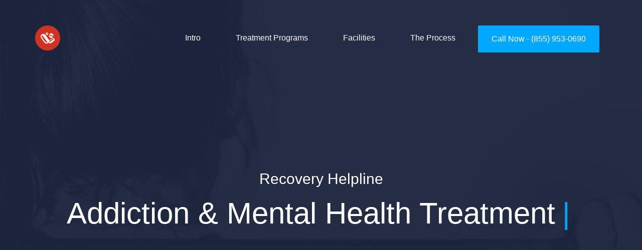

--- FILE ---
content_type: text/html
request_url: https://rehabplan.bitbucket.io/categories/Addiction-Recovery-Treatment-in-Washington/index.html
body_size: 7508
content:
<!DOCTYPE html> 
<html lang="en"> 
    <head> 
        <meta charset="UTF-8"> 
        <meta http-equiv="X-UA-Compatible" content="IE=edge"> 
        <meta name="viewport" content="width=device-width, initial-scale=1"> 
        <title>Addiction Recovery Treatment in Washington | USA Drug Addiction Recovery Hotline</title>         
        <!-- Favicons (created with http://realfavicongenerator.net/)-->         
        <link rel="apple-touch-icon" sizes="57x57" href="../../img/favicons/apple-touch-icon-57x57.png"> 
        <link rel="apple-touch-icon" sizes="60x60" href="../../img/favicons/apple-touch-icon-60x60.png"> 
        <link rel="icon" type="image/png" href="../../img/favicons/favicon-32x32.png" sizes="32x32"> 
        <link rel="icon" type="image/png" href="../../img/favicons/favicon-16x16.png" sizes="16x16"> 
        <link rel="manifest" href="../../img/favicons/manifest.json"> 
        <link rel="shortcut icon" href="../../img/favicons/favicon.ico"> 
        <meta name="msapplication-TileColor" content="#00a8ff"> 
        <meta name="msapplication-config" content="../../img/favicons/browserconfig.xml"> 
        <meta name="theme-color" content="#ffffff"> 
        <!-- Normalize -->         
        <link rel="stylesheet" type="text/css" href="../../css/normalize.css"> 
        <!-- Bootstrap -->         
        <link rel="stylesheet" type="text/css" href="../../css/bootstrap.css"> 
        <!-- Owl -->         
        <link rel="stylesheet" type="text/css" href="../../css/owl.css"> 
        <!-- Animate.css -->         
        <link rel="stylesheet" type="text/css" href="../../css/animate.css"> 
        <!-- Font Awesome -->         
        <link rel="stylesheet" type="text/css" href="../../fonts/font-awesome-4.1.0/css/font-awesome.min.css"> 
        <!-- Elegant Icons -->         
        <link rel="stylesheet" type="text/css" href="../../fonts/eleganticons/et-icons.css"> 
        <!-- Main style -->         
        <link rel="stylesheet" type="text/css" href="../../css/cardio.css"> 
        <style> 
            button.accordion {
            background-color: #eee;
            color: #444;
            cursor: pointer;
            padding: 18px;
            width: 100%;
            border: none;
            text-align: left;
            outline: none;
            font-size: 15px;
            transition: 0.4s;
            }
            button.accordion.active, button.accordion:hover {
            background-color: #ddd;
            }
            div.panel {
            padding: 0 18px;
            background-color: white;
            max-height: 0;
            overflow: hidden;
            transition: 0.6s ease-in-out;
            opacity: 0;
            }
            div.panel.show {
            opacity: 1;
            max-height: 500px;
            }
</style>         
        <link rel="amphtml" href="../../amp/categories/Addiction-Recovery-Treatment-in-Washington/index.html">
<meta name="description" content="Looking for Drug Addiction Treatment in King WA for yourself or a loved one? Call (855)-848-5969 to speak to a friendly Washington advisor today.">
    </head>     
    <body> 
        
                <div class="preloader"> 
            <img src="../../img/loader.gif" alt="Preloader image"> 
        </div> 
        <nav class="navbar"> 
            <div class="container"> 
                <!-- Brand and toggle get grouped for better mobile display -->                 
                <div class="navbar-header"> 
                    <button type="button" class="navbar-toggle collapsed" data-toggle="collapse" data-target="#bs-example-navbar-collapse-1"> 
                        <span class="sr-only">Toggle navigation</span> 
                        <span class="icon-bar"></span> 
                        <span class="icon-bar"></span> 
                        <span class="icon-bar"></span> 
                    </button>                     
                    <a class="navbar-brand" href="#">
                        <img src="../../img/newlogo.png" data-active-url="../../img/logo-active.png" alt="">
                    </a>                     
                </div>                 
                <!-- Collect the nav links, forms, and other content for toggling -->                 
                <div class="collapse navbar-collapse" id="bs-example-navbar-collapse-1"> 
                    <ul class="nav navbar-nav navbar-right main-nav"> 
                        <li>
                            <a href="#intro">Intro</a>
                        </li>                         
                        <li>
                            <a href="#programs">Treatment Programs</a>
                        </li>                         
                        <li>
                            <a href="#team">Facilities</a>
                        </li>                         
                        <li>
                            <a href="#process">The Process</a>
                        </li>                         
                        <li>
                            <a href="tel:+18559530690"   class="btn btn-blue">Call Now - (855) 953-0690</a>
                        </li>                         
                    </ul>                     
                </div>                 
                <!-- /.navbar-collapse -->                 
            </div>             
            <!-- /.container-fluid -->             
        </nav>         
        <header id="intro"> 
            <div class="container"> 
                <div class="table"> 
                    <div class="header-text"> 
                        <div class="row"> 
                            <div class="col-md-12 text-center"> 
                                <h3 class="light white">Recovery Helpline</h3> 
                                <h1 class="white typed">Addiction & Mental Health Treatment</h1> 
                                <span class="typed-cursor">|</span> 
                            </div>                             
                            <div class="container" role="document"> 
</div>                             
        </header>         
        <section> 
            <div class="cut cut-top"></div>             
            <div class="container"> 
                <div class="row"> 
                    <!-- Row for main content area -->                     
                    <div class="small-12 large-12 columns"> 
                        <article class="post-11 page type-page status-publish hentry" id="post-11"> 
                            <div class="entry-content"> 
                                <button class="accordion">
                                    <h1>Addiction Recovery Treatment in Washington</h1>
                                </button>                                 
                                <div class="panel"> 
								<p>
      <a href="/index.html">Home Page</a>
    </p>
                                    <a href="Inpatient-Drug-and-Alcohol-Rehab-in-King-County-WA-Covered-by-Insurance.html">Inpatient Drug and Alcohol Rehab in King County WA | Covered by Insurance</a><br><a href="Inpatient-Drug-and-Alcohol-Rehab-in-Snohomish-County-WA-Covered-by-Insurance.html">Inpatient Drug and Alcohol Rehab in Snohomish County WA | Covered by Insurance</a><br><a href="Inpatient-Drug-and-Alcohol-Rehab-in-Kitsap-County-WA-Covered-by-Insurance.html">Inpatient Drug and Alcohol Rehab in Kitsap County WA | Covered by Insurance</a><br><a href="Inpatient-Drug-and-Alcohol-Rehab-in-Kittitas-County-WA-Covered-by-Insurance.html">Inpatient Drug and Alcohol Rehab in Kittitas County WA | Covered by Insurance</a><br><a href="Inpatient-Drug-and-Alcohol-Rehab-in-Whatcom-County-WA-Covered-by-Insurance.html">Inpatient Drug and Alcohol Rehab in Whatcom County WA | Covered by Insurance</a><br><a href="Inpatient-Drug-and-Alcohol-Rehab-in-Skagit-County-WA-Covered-by-Insurance.html">Inpatient Drug and Alcohol Rehab in Skagit County WA | Covered by Insurance</a><br><a href="Inpatient-Drug-and-Alcohol-Rehab-in-San-Juan-County-WA-Covered-by-Insurance.html">Inpatient Drug and Alcohol Rehab in San Juan County WA | Covered by Insurance</a><br><a href="Inpatient-Drug-and-Alcohol-Rehab-in-Island-County-WA-Covered-by-Insurance.html">Inpatient Drug and Alcohol Rehab in Island County WA | Covered by Insurance</a><br><a href="Inpatient-Drug-and-Alcohol-Rehab-in-Pierce-County-WA-Covered-by-Insurance.html">Inpatient Drug and Alcohol Rehab in Pierce County WA | Covered by Insurance</a><br><a href="Inpatient-Drug-and-Alcohol-Rehab-in-Clallam-County-WA-Covered-by-Insurance.html">Inpatient Drug and Alcohol Rehab in Clallam County WA | Covered by Insurance</a><br><a href="Inpatient-Drug-and-Alcohol-Rehab-in-Jefferson-County-WA-Covered-by-Insurance.html">Inpatient Drug and Alcohol Rehab in Jefferson County WA | Covered by Insurance</a><br><a href="Inpatient-Drug-and-Alcohol-Rehab-in-Lewis-County-WA-Covered-by-Insurance.html">Inpatient Drug and Alcohol Rehab in Lewis County WA | Covered by Insurance</a><br><a href="Inpatient-Drug-and-Alcohol-Rehab-in-Thurston-County-WA-Covered-by-Insurance.html">Inpatient Drug and Alcohol Rehab in Thurston County WA | Covered by Insurance</a><br><a href="Inpatient-Drug-and-Alcohol-Rehab-in-Grays-Harbor-County-WA-Covered-by-Insurance.html">Inpatient Drug and Alcohol Rehab in Grays Harbor County WA | Covered by Insurance</a><br><a href="Inpatient-Drug-and-Alcohol-Rehab-in-Mason-County-WA-Covered-by-Insurance.html">Inpatient Drug and Alcohol Rehab in Mason County WA | Covered by Insurance</a><br><a href="Inpatient-Drug-and-Alcohol-Rehab-in-Pacific-County-WA-Covered-by-Insurance.html">Inpatient Drug and Alcohol Rehab in Pacific County WA | Covered by Insurance</a><br><a href="Inpatient-Drug-and-Alcohol-Rehab-in-Cowlitz-County-WA-Covered-by-Insurance.html">Inpatient Drug and Alcohol Rehab in Cowlitz County WA | Covered by Insurance</a><br><a href="Inpatient-Drug-and-Alcohol-Rehab-in-Clark-County-WA-Covered-by-Insurance.html">Inpatient Drug and Alcohol Rehab in Clark County WA | Covered by Insurance</a><br><a href="Inpatient-Drug-and-Alcohol-Rehab-in-Klickitat-County-WA-Covered-by-Insurance.html">Inpatient Drug and Alcohol Rehab in Klickitat County WA | Covered by Insurance</a><br><a href="Inpatient-Drug-and-Alcohol-Rehab-in-Skamania-County-WA-Covered-by-Insurance.html">Inpatient Drug and Alcohol Rehab in Skamania County WA | Covered by Insurance</a><br><a href="Inpatient-Drug-and-Alcohol-Rehab-in-Wahkiakum-County-WA-Covered-by-Insurance.html">Inpatient Drug and Alcohol Rehab in Wahkiakum County WA | Covered by Insurance</a><br><a href="Inpatient-Drug-and-Alcohol-Rehab-in-Chelan-County-WA-Covered-by-Insurance.html">Inpatient Drug and Alcohol Rehab in Chelan County WA | Covered by Insurance</a><br><a href="Inpatient-Drug-and-Alcohol-Rehab-in-Douglas-County-WA-Covered-by-Insurance.html">Inpatient Drug and Alcohol Rehab in Douglas County WA | Covered by Insurance</a><br><a href="Inpatient-Drug-and-Alcohol-Rehab-in-Okanogan-County-WA-Covered-by-Insurance.html">Inpatient Drug and Alcohol Rehab in Okanogan County WA | Covered by Insurance</a><br><a href="Inpatient-Drug-and-Alcohol-Rehab-in-Grant-County-WA-Covered-by-Insurance.html">Inpatient Drug and Alcohol Rehab in Grant County WA | Covered by Insurance</a><br><a href="Inpatient-Drug-and-Alcohol-Rehab-in-Yakima-County-WA-Covered-by-Insurance.html">Inpatient Drug and Alcohol Rehab in Yakima County WA | Covered by Insurance</a><br><a href="Inpatient-Drug-and-Alcohol-Rehab-in-Spokane-County-WA-Covered-by-Insurance.html">Inpatient Drug and Alcohol Rehab in Spokane County WA | Covered by Insurance</a><br><a href="Inpatient-Drug-and-Alcohol-Rehab-in-Lincoln-County-WA-Covered-by-Insurance.html">Inpatient Drug and Alcohol Rehab in Lincoln County WA | Covered by Insurance</a><br><a href="Inpatient-Drug-and-Alcohol-Rehab-in-Stevens-County-WA-Covered-by-Insurance.html">Inpatient Drug and Alcohol Rehab in Stevens County WA | Covered by Insurance</a><br><a href="Inpatient-Drug-and-Alcohol-Rehab-in-Whitman-County-WA-Covered-by-Insurance.html">Inpatient Drug and Alcohol Rehab in Whitman County WA | Covered by Insurance</a><br><a href="Inpatient-Drug-and-Alcohol-Rehab-in-Adams-County-WA-Covered-by-Insurance.html">Inpatient Drug and Alcohol Rehab in Adams County WA | Covered by Insurance</a><br><a href="Inpatient-Drug-and-Alcohol-Rehab-in-Ferry-County-WA-Covered-by-Insurance.html">Inpatient Drug and Alcohol Rehab in Ferry County WA | Covered by Insurance</a><br><a href="Inpatient-Drug-and-Alcohol-Rehab-in-Pend-Oreille-County-WA-Covered-by-Insurance.html">Inpatient Drug and Alcohol Rehab in Pend Oreille County WA | Covered by Insurance</a><br><a href="Inpatient-Drug-and-Alcohol-Rehab-in-Franklin-County-WA-Covered-by-Insurance.html">Inpatient Drug and Alcohol Rehab in Franklin County WA | Covered by Insurance</a><br><a href="Inpatient-Drug-and-Alcohol-Rehab-in-Benton-County-WA-Covered-by-Insurance.html">Inpatient Drug and Alcohol Rehab in Benton County WA | Covered by Insurance</a><br><a href="Inpatient-Drug-and-Alcohol-Rehab-in-Walla-Walla-County-WA-Covered-by-Insurance.html">Inpatient Drug and Alcohol Rehab in Walla Walla County WA | Covered by Insurance</a><br><a href="Inpatient-Drug-and-Alcohol-Rehab-in-Columbia-County-WA-Covered-by-Insurance.html">Inpatient Drug and Alcohol Rehab in Columbia County WA | Covered by Insurance</a><br><a href="Inpatient-Drug-and-Alcohol-Rehab-in-Garfield-County-WA-Covered-by-Insurance.html">Inpatient Drug and Alcohol Rehab in Garfield County WA | Covered by Insurance</a><br><a href="Inpatient-Drug-and-Alcohol-Rehab-in-Asotin-County-WA-Covered-by-Insurance.html">Inpatient Drug and Alcohol Rehab in Asotin County WA | Covered by Insurance</a><br>
									
</div>                                 
                                <script>
						var acc = document.getElementsByClassName("accordion");
						var i;

						for (i = 0; i < acc.length; i++) {
						    acc[i].onclick = function(){
						        this.classList.toggle("active");
						        this.nextElementSibling.classList.toggle("show");
						  }
						}
						</script>                                 
                            </div>                             
                    </div>                     
                </div>
                <div class="row intro-tables"> 
                    <div class="col-md-4"> 
</div>                     
                </div>                 
            </div>             
        </section>         
        <section id="services" class="section section-padded blue-bg""> 
            <div class="container"> 
                <div class="row text-center title"> 
                    <h2>Who We Are</h2> 
                    <br>
                    <h4>Recovery Helpline was created with the purpose of helping people to heal from their drug abuse and addiction. With substance abuse and addiction rates soaring throughout the country, it has become our mission to guide individuals, families, and communities to an improved life through quality, on-demand addiction and mental health services.</h4> 
                </div>
                <div>
                    <p class="white">Recovery Helpline operates a network of treatment programs to assist those suffering from addiction by giving them a second chance at sobriety and life. The road from addiction into recovery is difficult to face alone. However, with help from our highly trained professional staff, our clients will experience the opportunity to heal themselves with our comprehensive programs. Each of our professionals is committed to following global trends to stay up-to- date with advancements in information and technologies relating to issues of addiction and addiction treatment.</p>
                    <p class="white">We treat addictions with various clinical approaches, including cognitive behavioral therapy, drug detoxification, and after-treatment alumni groups. Treating addiction, however, is only part of the healing process. We are fundamentally committed to the continued prevention of drug and alcohol abuse.</p> 
                    <p class="white">Our facilities are made to help individuals suffering from substance use and give them a clean slate for life through treatment. Addiction is a disease that can be managed, especially with relapse prevention education and therapy. In our mission of treating addiction, our experienced professionals are committed to providing excellent service for our clients.</p> 
                </div>
                <section id="programs" class="section">
                    <div class="row text-center title"> 
                        <h2>Our Treatment Programs</h2>
                        <h4 class="light muted">Addiction is a progressive and highly destructive disease. Therefore, to efficiently combat it, Recovery Helpline uses holistic approaches to create the best programs for each client.</h4>
                        <div class="col-md-4"> 
                            <div class="service"> 
                                <div class="icon-holder"> 
                                    <img src="../../img/drug_detox.png" alt="" class="icon"> 
                                </div>                                 
                                <h4 class="heading">Drug Detox</h4> 
                                <p class="description">Prolonged use of drugs and/or alcohol develops a physical dependence in the body, which makes recovering from addiction difficult..</p> 
                            </div>                             
                        </div>
                        <div class="col-md-4"> 
                            <div class="service"> 
                                <div class="icon-holder"> 
                                    <img src="../../img/drug_and_alcohol.png" alt="" class="icon"> 
                                </div>                                 
                                <h4 class="heading">Drug &amp; Alcohol Addiction</h4> 
                                <p class="description">Drug and alcohol treatment centers are ideal for reaching sobriety and will provide clients the proper support to make it through rehab.</p> 
                            </div>                             
                        </div>                         
                        <div class="col-md-4"> 
                            <div class="service"> 
                                <div class="icon-holder"> 
                                    <img src="../../img/mental_health.png" alt="" class="icon"> 
                                </div>                                 
                                <h4 class="heading">Mental Health</h4> 
                                <p class="description">Substance abuse is often linked with mental illness. With their symptoms being closely related, people may not recognize their underlying mental illness.</p> 
                            </div>                             
                        </div>                         
                    </div>                     
                </section>                 
            </div>             
        </section>         
        <section id="team" class="section gray-bg"> 
            <div class="container"> 
                <div class="row title text-center"> 
                    <h2>Facilities</h2> 
                    <h4 class="light muted">Recovery Helpline offers a family of distinct facilities where we give those who are truly seeking an escape from their addiction the tools they need for turning their lives around and beginning their journey to recovery. With our highly trained addiction specialists, we provide a variety of holistic programs and residences that are designed to inspire comfort, harmony, and peace in those who are trusted with our care.</h4> 
                </div>                 
                <div class="row"> 
                    <div class="col-md-4"> 
                        <div class="team text-center"> 
                            <div class="cover" style="background:url('../../img/CH-Homepage.jpg'); background-size:cover;"> 
                                <div class="overlay text-center"> 
</div>                                 
                            </div>                             
                            <div class="title"> 
                                <h4>Call Now</h4> 
                            </div>                             
                            <a href="tel:18559530690"  class="btn btn-blue-fill ripple">(855) 953-0690</a>
                        </div>                         
                    </div>                     
                    <div class="col-md-4"> 
                        <div class="team text-center"> 
                            <div class="cover" style="background:url('../../img/OBR-Homepage.jpg'); background-size:cover;"> 
                                <div class="overlay text-center"> 
</div>                                 
                            </div>                             
                            <div class="title"> 
                                <h4>Call Now</h4> 
                            </div>                             
                            <a href="tel:18559530690"  class="btn btn-blue-fill ripple">(855) 953-0690</a> 
                        </div>                         
                    </div>                     
                    <div class="col-md-4"> 
                        <div class="team text-center"> 
                            <div class="cover" style="background:url('../../img/CR-Homepage.jpg'); background-size:cover;"> 
                                <div class="overlay text-center"> 
</div>                                 
                            </div>                             
                            <div class="title"> 
                                <h4>Call Now</h4> 
                            </div>                             
                            <a href="tel:18559530690"  class="btn btn-blue-fill ripple">(855) 953-0690</a> 
                        </div>                         
                    </div>                     
                </div>
                <div class="row"> 
                    <div class="col-md-4"> 
                        <div class="team text-center"> 
                            <div class="cover" style="background:url('../../img/CH-GymRecRoom.jpg'); background-size:cover;"> 
                                <div class="overlay text-center"> 
</div>                                 
                            </div>                             
                            <div class="title"> 
                                <h4>Call Now</h4> 
                            </div>                             
                            <a href="tel:18559530690"  class="btn btn-blue-fill ripple">(855) 953-0690</a>
                        </div>                         
                    </div>                     
                    <div class="col-md-4"> 
                        <div class="team text-center"> 
                            <div class="cover" style="background:url('../../img/CH-OutsideTwo.jpg'); background-size:cover;"> 
                                <div class="overlay text-center"> 
</div>                                 
                            </div>                             
                            <div class="title"> 
                                <h4>Call Now</h4> 
                            </div>                             
                            <a href="tel:18559530690"  class="btn btn-blue-fill ripple">(855) 953-0690</a> 
                        </div>                         
                    </div>                     
                    <div class="col-md-4"> 
                        <div class="team text-center"> 
                            <div class="cover" style="background:url('../../img/Elevate-LifeInTreatment.jpg'); background-size:cover;"> 
                                <div class="overlay text-center"> 
</div>                                 
                            </div>                             
                            <div class="title"> 
                                <h4>Call Now</h4> 
                            </div>                             
                            <a href="tel:18559530690"  class="btn btn-blue-fill ripple">(855) 953-0690</a> 
                        </div>                         
                    </div>                     
                </div>                 
            </div>             
        </section>         
        <section id="pricing" class="section"> 
            <div class="container"> 
                <div class="row title text-center">
                    <h2 class="margin-top white">Our Mission</h2>
                    <h4 class="light white">At Recovery Helpline, we provide individualized care in a safe and supportive environment for our clients to recover.</h4> 
                </div>                 
            </div>             
        </section>         
        <section id="process" class="section section-padded blue-bg">
            <center>
                <h2>The Rehabilitation Process</h2>
            </center>
            <h4 class="light white"><h5>When it comes to healing addiction and substance abuse, the first and most important step is admitting and confronting the problem. Receiving help from a professional is always advised for the rehabilitation process.</h5></h4>
            <li class="media"> 
                <a class="pull-left" href="#"> 
                    <img class="media-object" src="../../img/1_icon.png" width="100"> 
                </a>                 
                <div class="media-body"> 
                    <h4 class="media-heading">Evaluation</h4>                    Our trained staff members confidentially assess each client’s
                    individual needs. We gather information from the client, family member, or medical professional to determine the appropriate level of care and facility placement.                  
                </div>                 
            </li>
            <li class="media"> 
                <a class="pull-left" href="#"> 
                    <img class="media-object" src="../../img/2_icon.png" width="100"> 
                </a>                 
                <div class="media-body"> 
                    <h4 class="media-heading">Insurance & Payment Options</h4> We accept most major health insurance plans and provide private pay options for those who wish to forego insurance reimbursement. We facilitate a stress-free process with quick response times to alleviate financial concerns for those who need immediate assistance during this critical time.                 
                </div>                 
            </li>
            <li class="media"> 
                <a class="pull-left" href="#"> 
                    <img class="media-object" src="../../img/3_icon.png" width="100"> 
                </a>                 
                <div class="media-body"> 
                    <h4 class="media-heading">Placement</h4>  We have the advantage of operating a network of interconnected facilities that address the specific needs of each unique client. Our trained staff members assist clients, families, and professionals in guiding the client through the admissions process.                
                </div>                 
            </li>
            <li class="media"> 
                <a class="pull-left" href="#"> 
                    <img class="media-object" src="../../img/4_icon.png" width="100"> 
                </a>                 
                <div class="media-body"> 
                    <h4 class="media-heading">Treatment</h4>  We are dedicated to treating individuals with addiction and mental illness with professionalism and compassion. Our professionals support our clients with a variety of services, ranging from detox and residential care to outpatient settings and supportive living with aftercare. We provide holistic treatment approaches, including individual therapy, group therapy, physiological therapy, and activity-based therapies.                  
                </div>                 
            </li>
            <li class="media"> 
                <a class="pull-left" href="#"> 
                    <img class="media-object" src="../../img/5_icon.png" width="100"> 
                </a>                 
                <div class="media-body"> 
                    <h4 class="media-heading">Aftercare</h4>  Recovery continues when our clients complete the initial phase of treatment. We provide supportive living and continued treatment at all of our locations. This also includes connections to qualified providers in our clients' hometowns so they can successfully transition back to their families, jobs, and support systems.              
                </div>                 
            </li>
            <area> 
            <div class="container"> 
                <div class="row"> 
                    <div class="col-md-8 col-md-offset-2"> 
</div>                     
                </div>                 
            </div>             
        </section>         
                
        <footer> 
            <div class="container"> 
                <div class="row"> 
                    <!-- Row for main content area -->                     
                    <div class="small-12 large-12 columns"> 
                        <article class="post-11 page type-page status-publish hentry" id="post-11"> 
						
						
                            <div class="entry-content"> 
                                <button class="accordion">
                                    <h5>Tags</h5>
                                </button>                                 
                                <div class="panel"> 
                                    <li><a href="../../tags/32/Valium-Withdrawal-Centers-Lincoln-County-WY.html">Valium Withdrawal Centers Lincoln County WY</a></li>
<li><a href="../../tags/32/Alcohol-Addiction-Treatment-Facilities-Lincoln-County-WY.html">Alcohol Addiction Treatment Facilities Lincoln County WY</a></li>
<li><a href="../../tags/32/Methamphetamine-Addiction-Treatment-Programs-Lincoln-County-WY.html">Methamphetamine Addiction Treatment Programs Lincoln County WY</a></li>
<li><a href="../../tags/32/Benzodiazepine-Addiction-Treatment-Centers-Lincoln-County-WY.html">Benzodiazepine Addiction Treatment Centers Lincoln County WY</a></li>
<li><a href="../../tags/32/Vicodin-Rehab-Programs-Lincoln-County-WY.html">Vicodin Rehab Programs Lincoln County WY</a></li>
<li><a href="../../tags/32/Tranquilizer-Detox-Centers-Lincoln-County-WY.html">Tranquilizer Detox Centers Lincoln County WY</a></li>
<li><a href="../../tags/32/Heroin-Addiction-Treatment-Facilities-Lincoln-County-WY.html">Heroin Addiction Treatment Facilities Lincoln County WY</a></li>
<li><a href="../../tags/32/Valium-Detox-Centers-Lincoln-County-WY.html">Valium Detox Centers Lincoln County WY</a></li>
<li><a href="../../tags/32/Benzodiazepine-Addiction-Treatment-Facilities-Lincoln-County-WY.html">Benzodiazepine Addiction Treatment Facilities Lincoln County WY</a></li>
<li><a href="../../tags/32/Cocaine-Detox-Programs-Lincoln-County-WY.html">Cocaine Detox Programs Lincoln County WY</a></li>

</div>                                 
                                <script>
						var acc = document.getElementsByClassName("accordion");
						var i;

						for (i = 0; i < acc.length; i++) {
						    acc[i].onclick = function(){
						        this.classList.toggle("active");
						        this.nextElementSibling.classList.toggle("show");
						  }
						}
						</script>                                 
                            </div>
                            <div class="entry-content"> 
                                <button class="accordion">
                                    <h3>States</h3>
                                </button>                                 
                                <div class="panel"> 
                                    <li><a href="../../categories/Addiction-Recovery-Treatment-in-Alaska/index.html">Addiction Recovery Treatment in Alaska</a></li>
<li><a href="../../categories/Addiction-Recovery-Treatment-in-Alabama/index.html">Addiction Recovery Treatment in Alabama</a></li>
<li><a href="../../categories/Addiction-Recovery-Treatment-in-Arkansas/index.html">Addiction Recovery Treatment in Arkansas</a></li>
<li><a href="../../categories/Addiction-Recovery-Treatment-in-Arizona/index.html">Addiction Recovery Treatment in Arizona</a></li>
<li><a href="../../categories/Addiction-Recovery-Treatment-in-California/index.html">Addiction Recovery Treatment in California</a></li>
<li><a href="../../categories/Addiction-Recovery-Treatment-in-Colorado/index.html">Addiction Recovery Treatment in Colorado</a></li>
<li><a href="../../categories/Addiction-Recovery-Treatment-in-Connecticut/index.html">Addiction Recovery Treatment in Connecticut</a></li>
<li><a href="../../categories/Addiction-Recovery-Treatment-in-District-Of-Columbia/index.html">Addiction Recovery Treatment in District Of Columbia</a></li>
<li><a href="../../categories/Addiction-Recovery-Treatment-in-Delaware/index.html">Addiction Recovery Treatment in Delaware</a></li>
<li><a href="../../categories/Addiction-Recovery-Treatment-in-Florida/index.html">Addiction Recovery Treatment in Florida</a></li>
<li><a href="../../categories/Addiction-Recovery-Treatment-in-Georgia/index.html">Addiction Recovery Treatment in Georgia</a></li>
<li><a href="../../categories/Addiction-Recovery-Treatment-in-Hawaii/index.html">Addiction Recovery Treatment in Hawaii</a></li>
<li><a href="../../categories/Addiction-Recovery-Treatment-in-Iowa/index.html">Addiction Recovery Treatment in Iowa</a></li>
<li><a href="../../categories/Addiction-Recovery-Treatment-in-Idaho/index.html">Addiction Recovery Treatment in Idaho</a></li>
<li><a href="../../categories/Addiction-Recovery-Treatment-in-Illinois/index.html">Addiction Recovery Treatment in Illinois</a></li>
<li><a href="../../categories/Addiction-Recovery-Treatment-in-Indiana/index.html">Addiction Recovery Treatment in Indiana</a></li>
<li><a href="../../categories/Addiction-Recovery-Treatment-in-Kansas/index.html">Addiction Recovery Treatment in Kansas</a></li>
<li><a href="../../categories/Addiction-Recovery-Treatment-in-Kentucky/index.html">Addiction Recovery Treatment in Kentucky</a></li>
<li><a href="../../categories/Addiction-Recovery-Treatment-in-Louisiana/index.html">Addiction Recovery Treatment in Louisiana</a></li>
<li><a href="../../categories/Addiction-Recovery-Treatment-in-Massachusetts/index.html">Addiction Recovery Treatment in Massachusetts</a></li>
<li><a href="../../categories/Addiction-Recovery-Treatment-in-Maryland/index.html">Addiction Recovery Treatment in Maryland</a></li>
<li><a href="../../categories/Addiction-Recovery-Treatment-in-Maine/index.html">Addiction Recovery Treatment in Maine</a></li>
<li><a href="../../categories/Addiction-Recovery-Treatment-in-Michigan/index.html">Addiction Recovery Treatment in Michigan</a></li>
<li><a href="../../categories/Addiction-Recovery-Treatment-in-Minnesota/index.html">Addiction Recovery Treatment in Minnesota</a></li>
<li><a href="../../categories/Addiction-Recovery-Treatment-in-Missouri/index.html">Addiction Recovery Treatment in Missouri</a></li>
<li><a href="../../categories/Addiction-Recovery-Treatment-in-Mississippi/index.html">Addiction Recovery Treatment in Mississippi</a></li>
<li><a href="../../categories/Addiction-Recovery-Treatment-in-Montana/index.html">Addiction Recovery Treatment in Montana</a></li>
<li><a href="../../categories/Addiction-Recovery-Treatment-in-North-Carolina/index.html">Addiction Recovery Treatment in North Carolina</a></li>
<li><a href="../../categories/Addiction-Recovery-Treatment-in-North-Dakota/index.html">Addiction Recovery Treatment in North Dakota</a></li>
<li><a href="../../categories/Addiction-Recovery-Treatment-in-Nebraska/index.html">Addiction Recovery Treatment in Nebraska</a></li>
<li><a href="../../categories/Addiction-Recovery-Treatment-in-New-Hampshire/index.html">Addiction Recovery Treatment in New Hampshire</a></li>
<li><a href="../../categories/Addiction-Recovery-Treatment-in-New-Jersey/index.html">Addiction Recovery Treatment in New Jersey</a></li>
<li><a href="../../categories/Addiction-Recovery-Treatment-in-New-Mexico/index.html">Addiction Recovery Treatment in New Mexico</a></li>
<li><a href="../../categories/Addiction-Recovery-Treatment-in-Nevada/index.html">Addiction Recovery Treatment in Nevada</a></li>
<li><a href="../../categories/Addiction-Recovery-Treatment-in-New-York/index.html">Addiction Recovery Treatment in New York</a></li>
<li><a href="../../categories/Addiction-Recovery-Treatment-in-Ohio/index.html">Addiction Recovery Treatment in Ohio</a></li>
<li><a href="../../categories/Addiction-Recovery-Treatment-in-Oklahoma/index.html">Addiction Recovery Treatment in Oklahoma</a></li>
<li><a href="../../categories/Addiction-Recovery-Treatment-in-Oregon/index.html">Addiction Recovery Treatment in Oregon</a></li>
<li><a href="../../categories/Addiction-Recovery-Treatment-in-Pennsylvania/index.html">Addiction Recovery Treatment in Pennsylvania</a></li>
<li><a href="../../categories/Addiction-Recovery-Treatment-in-Rhode-Island/index.html">Addiction Recovery Treatment in Rhode Island</a></li>
<li><a href="../../categories/Addiction-Recovery-Treatment-in-South-Carolina/index.html">Addiction Recovery Treatment in South Carolina</a></li>
<li><a href="../../categories/Addiction-Recovery-Treatment-in-South-Dakota/index.html">Addiction Recovery Treatment in South Dakota</a></li>
<li><a href="../../categories/Addiction-Recovery-Treatment-in-Tennessee/index.html">Addiction Recovery Treatment in Tennessee</a></li>
<li><a href="../../categories/Addiction-Recovery-Treatment-in-Texas/index.html">Addiction Recovery Treatment in Texas</a></li>
<li><a href="../../categories/Addiction-Recovery-Treatment-in-Utah/index.html">Addiction Recovery Treatment in Utah</a></li>
<li><a href="../../categories/Addiction-Recovery-Treatment-in-Virginia/index.html">Addiction Recovery Treatment in Virginia</a></li>
<li><a href="../../categories/Addiction-Recovery-Treatment-in-Vermont/index.html">Addiction Recovery Treatment in Vermont</a></li>
<li><a href="../../categories/Addiction-Recovery-Treatment-in-Washington/index.html">Addiction Recovery Treatment in Washington</a></li>
<li><a href="../../categories/Addiction-Recovery-Treatment-in-Wisconsin/index.html">Addiction Recovery Treatment in Wisconsin</a></li>
<li><a href="../../categories/Addiction-Recovery-Treatment-in-West-Virginia/index.html">Addiction Recovery Treatment in West Virginia</a></li>
<li><a href="../../categories/Addiction-Recovery-Treatment-in-Wyoming/index.html">Addiction Recovery Treatment in Wyoming</a></li>

</div>                                 
                                <script>
						var acc = document.getElementsByClassName("accordion");
						var i;

						for (i = 0; i < acc.length; i++) {
						    acc[i].onclick = function(){
						        this.classList.toggle("active");
						        this.nextElementSibling.classList.toggle("show");
						  }
						}
						</script>                                 
                            </div>                             
                    </div>                     
                </div>
                <div class="row intro-tables"> 
                    <div class="col-md-4"> 
</div>                     
                </div>                 
            </div>
            <div class="container"> 
                <div class="row"> 
                    <div class="col-sm-6 text-center-mobile"> 
                        <h3 class="white">Speak to a Friendly Advisor</h3> 
                        <h5 class="light regular light-white">Trained Professionals standing by</h5> 
                        <a href="tel:+18559530690" class="btn btn-blue ripple trial-button">Call (855) 953-0690 Now</a> 
                    </div>                     
                    <div class="col-sm-6 text-center-mobile"> 
                        <h3 class="white">Opening Hours <span class="open-blink"></span></h3> 
                        <div class="row opening-hours"> 
                            <div class="col-sm-6 text-center-mobile"> 
                                <h5 class="light-white light">Mon - Fri</h5> 
                                <h3 class="regular white">24 Hours</h3> 
                            </div>                             
                            <div class="col-sm-6 text-center-mobile"> 
                                <h5 class="light-white light">Sat - Sun</h5> 
                                <h3 class="regular white">24 Hours</h3> 
                            </div>                             
                        </div>                         
                    </div>                     
                </div>                 
                <div class="row bottom-footer text-center-mobile"> 
                    <div class="col-sm-8"> 
                        <p>&copy; 2016 All Rights Reserved. Recovery Helpline</p> 
                    </div>                     
                </div>                 
            </div>             
        </footer>         
        <!-- Holder for mobile navigation -->         
        <div class="mobile-nav"> 
            <ul> 
</ul>             
            <a href="#" class="close-link"><i class="arrow_up"></i></a> 
        </div>         
        <!-- Scripts -->         
        <script src="/js/jquery-1.11.1.min.js"></script>         
        <script src="/js/owl.carousel.min.js"></script>         
        <script src="/js/bootstrap.min.js"></script>         
        <script src="/js/wow.min.js"></script>         
        <script src="/js/typewriter.js"></script>         
        <script src="/js/jquery.onepagenav.js"></script>         
        <script src="/js/main.js"></script>         
    </body>     
</html>


--- FILE ---
content_type: text/css
request_url: https://rehabplan.bitbucket.io/css/cardio.css
body_size: 2928
content:
@import url(http://fonts.googleapis.com/css?family=Roboto:300,400,500,700);
body {
	font-family: 'Roboto', 'Helvetica Neue', 'Segoe UI', Helvetica, Arial, sans-serif;
	font-size: 14px;
	overflow-x: hidden;
	color: #2a3237;
	-webkit-font-smoothing: antialiased;
	-moz-osx-font-smoothing: grayscale;
}

.parallax {
	position: absolute;
	overflow: hidden;
	width: 100%;
	-webkit-transform: translateZ(0);
	-ms-transform: translateZ(0);
	transform: translateZ(0);
}

.parallax img {
	width: 100%;
	height: 100%;
}
/* Preloader */

.preloader {
	position: fixed;
	z-index: 9999;
	width: 100%;
	height: 100%;
	background-color: white;
}

.preloader img {
	position: absolute;
	top: calc(50% - 32px);
	left: calc(50% - 32px);
}

.preloader div {
	display: none;
	/* Preload the Second Pricing Image */
	background: url(../img/pricing2.jpg) no-repeat 9999px 9999px;
	background-position: 9999px 9999px;
}

/* Typography */

p {
	font-size: 18px;
	line-height: 1.5;
	color: #8a8e91;
}

h1,
h2,
h3,
h4,
h5,
h6 {
	font-family: 'Roboto', 'Avenir Next', 'Helvetica Neue', 'Segoe UI', Helvetica, Arial, sans-serif;
	position: relative;
	margin: 10px 0;
}

h1 {
	font-size: 60px;
}

h2 {
	font-size: 48px;
}

h3 {
	font-size: 30px;
}

h4 {
	font-size: 24px;
}

h5 {
	font-size: 18px;
}

h6 {
	font-size: 16px;
}

ul.white-list {
	padding: 0;
	list-style-type: none;
}

ul.white-list li {
	font-size: 18px;
	margin: 10px 0;
	color: #fff;
}

ul.white-list li:before {
	content: ' ';
	position: relative;
	top: -3px;
	display: inline-block;
	width: 6px;
	height: 6px;
	margin-right: 15px;
	background: white;
}

header {
	position: relative;
	width: 100%;
	color: white;
	background: rgba(28, 36, 65, 0.93);
	background: url('../img/header.jpg');
	background-size: cover;
}

header .table {
	display: table;
	height: 100%;
}

header .container {
	height: 100%;
}

header .header-text {
	display: table-cell;
	text-align: center;
	vertical-align: middle;
	color: white;
}

header .typed {
	display: inline-block;
	margin: 0;
}

header .typed-cursor {
	font-size: 60px;
	display: inline-block;
	margin: 0 10px;
	color: #00a8ff;
	-webkit-animation-name: flash;
	animation-name: flash;
	-webkit-animation-duration: 1s;
	animation-duration: 1s;
	-webkit-animation-iteration-count: infinite;
	animation-iteration-count: infinite;
}

a {
	text-decoration: none;
	color: #00a8ff;
	-webkit-transition: all 0.3s ease;
	transition: all 0.3s ease;
}
/* Navigation Bar ( Navbar ) */

nav.navbar {
	position: absolute;
	z-index: 9500;
	width: 100%;
	width: 100vw;
	-webkit-transition: all 0.3s ease;
	transition: all 0.3s ease;
}

nav.navbar .navbar-nav li.active a:not(.btn) {
	color: #00a8ff !important;
}

nav.navbar-fixed-top {
	z-index: 9499;
	top: 0;
	padding: 25px 0;
	opacity: 0;
	background: white;
	box-shadow: 0px 4px 3px rgba(0, 0, 0, 0.05);
}

nav.navbar-fixed-top .navbar-nav > li > a:not(.btn) {
	color: #bbb;
}

.icon-bar {
	background: #bbb;
}
/* Buttons */

.btn {
	font-size: 18px;
	display: inline-block;
	padding: 15px 30px;
	color: white;
	border: 2px solid transparent;
	border-radius: 2px;
	background: transparent;
	-webkit-transition: all 0.3s ease;
	transition: all 0.3s ease;
}

.btn:hover,
.btn:focus {
	color: white;
}

.btn.btn-blue {
	background: #00a8ff;
}

.btn.btn-blue:hover {
	background: #31b9ff;
}

.btn.btn-blue-fill {
	color: #00a8ff;
	border-color: #00a8ff;
	background: transparent;
}

.btn.btn-blue-fill:hover {
	color: white;
	background: #00a8ff;
}

.btn.btn-white-fill {
	color: #fff;
	border-color: #fff;
	background: transparent;
}

.btn.btn-white-fill:hover {
	color: #00a8ff;
	background: #fff;
}

.btn.btn-gray-fill {
	color: #fff;
	border-color: #fff;
	background: transparent;
}

.btn.btn-gray-fill:hover {
	border-color: #bbb;
	background: #bbb;
}

/* Blink Cursor */

.blink {
	position: relative;
	top: 4px;
	display: inline-block;
	width: 4px;
	height: 50px;
	height: 5vh;
	margin: 0 10px;
}

.navbar {
	top: 50px;
}

.container {
	position: relative;
	z-index: 1;
}
/* Sections */
section {
	position: relative;
}

.section {
	padding: 40px 0;
	background: #fff;
}

.section-padded {
	padding: 140px 0 40px;
}

.cut-top {
	content: ' ';
	position: absolute;
	z-index: 1;
	top: -80px;
	left: 0;
	width: 0;
	height: 0;
	border-top: 80px solid transparent;
	border-right: 30px solid white;
}

.cut-bottom {
	content: ' ';
	position: absolute;
	z-index: 1;
	bottom: -80px;
	left: 0;
	width: 0;
	height: 0;
	border-bottom: 80px solid transparent;
	border-left: 30px solid white;
}

.intro-tables {
	top: -130px;
	position: relative;
}

.intro-table {
	-webkit-background-size: cover;
	background-size: cover;
	background-repeat: repeat;
	background-position: 0% 0%;
}

.intro-table-first {
	background-image: url('../img/table-1.jpg');
}

.intro-table-hover {
	-webkit-transition: background-image 0.3s ease, background-position 0.3s;
	transition: background-image 0.3s ease, background-position 0.3s;
	background-image: url('../img/table-2.jpg');
}

.intro-table-hover h4 {
	-webkit-transform: translateY(170px);
	transform: translateY(170px);
	-webkit-transition: -webkit-transform 0.3s;
	transition: transform 0.3s;
}

.intro-table-hover:hover {
	background-image: url('../img/table-2-hover.jpg');
	background-position: 50% 50%;
}

.intro-table-third {
	background-image: url('../img/table-3.jpg');
}

.intro-table-hover .expand {
	margin: 30px;
	margin-top: 120px;
	opacity: 0;
	-webkit-transition: -webkit-transform 0.3s, opacity 0.3s;
	transition: transform 0.3s ease, opacity 0.3s;
	-webkit-transform: scale(0.6);
	-ms-transform: scale(0.6);
	transform: scale(0.6);
}

.intro-table-hover:hover h4 {
	-webkit-transform: translateY(0);
	transform: translateY(0);
}

.intro-table-hover:hover .expand {
	opacity: 1;
	-webkit-transform: scale(1);
	-ms-transform: scale(1);
	transform: scale(1);
}

.intro-table-hover .hide-hover {
	-webkit-transition: opacity 0.3s ease;
	transition: opacity 0.3s ease;
}

.intro-table-hover:hover .hide-hover {
	opacity: 0;
}

.intro-tables .intro-table {
	position: relative;
	width: 100%;
	height: 300px;
	margin: 20px 0;
}

.intro-tables .intro-table .heading {
	margin: 0;
	padding: 30px;
}

.intro-tables .intro-table .small-heading {
	margin: 0;
	padding: 0 30px;
}

.intro-tables .intro-table .bottom {
	position: absolute;
	bottom: 0;
}

.intro-tables .intro-table .owl-schedule .schedule-row {
	padding: 10px 30px;
	color: white;
	transition: all 0.3s ease;
}

.owl-schedule .schedule-row:not(:last-child) {
	border-bottom: 1px solid rgba(255, 255, 255, 0.4);
}

.owl-testimonials .author {
	margin-top: 50px;
}

.ripple-effect {
	position: absolute;
	width: 50px;
	height: 50px;
	border-radius: 50%;
	background: white;
	-webkit-animation: ripple-animation 2s;
	animation: ripple-animation 2s;
}

@-webkit-keyframes ripple-animation {
	from {
		opacity: 0.2;
		-webkit-transform: scale(1);
		transform: scale(1);
	}
	to {
		opacity: 0;
		-webkit-transform: scale(100);
		transform: scale(100);
	}
}

@keyframes ripple-animation {
	from {
		opacity: 0.2;
		-webkit-transform: scale(1);
		transform: scale(1);
	}
	to {
		opacity: 0;
		-webkit-transform: scale(100);
		transform: scale(100);
	}
}

.services {
	margin: 40px 0;
}

.service {
	width: 100%;
	height: 320px;
	margin: 80px 0;
	text-align: center;
	border: 1px solid #ddd;
	-webkit-transition: all 0.3s ease;
	transition: all 0.3s ease;
}

.service .icon-holder {
	position: relative;
	top: 100px;
	display: inline-block;
	margin-bottom: 40px;
	padding: 10px;
	background: white;
	-webkit-transition: all 0.3s ease;
	transition: all 0.3s ease;
}

.service .heading {
	position: relative;
	top: 80px;
	-webkit-transition: all 600ms cubic-bezier(0.68, -0.55, 0.265, 1.55);
	transition: all 600ms cubic-bezier(0.68, -0.55, 0.265, 1.55);
}

.service .icon-holder > img.icon {
	width: 40px;
}

.service:hover {
	border-color: #00a8ff;
}

.service:hover .icon-holder {
	top: -30px;
}

.service:hover .heading {
	top: -30px;
}

.service .description {
	width: 80%;
	margin: 0 auto;
	opacity: 0;
	-webkit-transition: all 600ms cubic-bezier(0.68, -0.55, 0.265, 1.55);
	transition: all 600ms cubic-bezier(0.68, -0.55, 0.265, 1.55);
	-webkit-transform: scale(0);
	-ms-transform: scale(0);
	transform: scale(0);
}

.service:hover .description {
	opacity: 1;
	-webkit-transform: scale(1);
	-ms-transform: scale(1);
	transform: scale(1);
}

.team {
	margin: 80px 0;
	padding-bottom: 60px;
	background: white;
	box-shadow: 0 2px 3px rgba(0, 0, 0, 0.07);
}

.team .cover .overlay {
	height: 250px;
	padding-top: 60px;
	opacity: 0;
	background: rgba(0, 168, 255, 0.9);
	-webkit-transition: opacity 0.45s ease;
	transition: opacity 0.45s ease;
}

.team:hover .cover .overlay {
	opacity: 1;
}

.team .avatar {
	position: relative;
	z-index: 2;
	margin-top: -60px;
	border-radius: 50%;
}

.team .title {
	margin: 50px 0;
}
/* Pricing */

#pricing {
	background: #00a8ff url('../img/pricing1.jpg') no-repeat center center;
	-webkit-background-size: cover;
	background-size: cover;
	-webkit-transition: background-image 0.6s linear 0.3s;
	transition: background-image 0.6s linear 0.3s;
}

.owl-pricing img {
	width: 100%;
}

.owl-pricing,
.pricings {
	margin-top: 100px;
	margin-bottom: 100px;
}

.pricing {
	position: relative;
	width: 100%;
}

.pricings .pricing .box-main,
.pricings .pricing .box-second {
	position: relative;
	left: 25%;
	display: inline-block;
	width: 50%;
	height: 300px;
	padding: 50px 40px;
	background: #bbb;
	-webkit-transition: -webkit-transform 0.3s, background-image 0.3s, opacity 0.3s;
	transition: transform 0.3s, background-image 0.3s, opacity 0.3s;
	-webkit-backface-visibility: hidden;
	backface-visibility: hidden;
}

.pricings .pricing .box-main {
	z-index: 10;
	padding-top: 40px;
}

.pricings .pricing .box-main:not(.active) {
	cursor: pointer;
}

.pricings .pricing .box-main .info-icon {
	font-size: 14px;
	position: absolute;
	top: 20px;
	right: 20px;
	pointer-events: none;
	opacity: 0;
	color: #fff;
	-webkit-transition: opacity 0.3s;
	transition: opacity 0.3s;
}

.pricings .pricing .box-main:not(.active) .info-icon {
	opacity: 1;
	-webkit-transition-delay: 0.2s;
	transition-delay: 0.2s;
}

.pricings .pricing .box-main:not(.active):hover {
	background: #afafaf;
}

.pricings .pricing .box-main.active {
	background: #00a8ff;
	-webkit-transform: translateX(-99%);
	-ms-transform: translateX(-99%);
	transform: translateX(-99%);
}

.pricings .pricing .box-second {
	position: absolute;
	top: 0;
	right: 0% !important;
	left: auto;
	opacity: 0;
	background: #afafaf;
}

.pricings .pricing .box-second.active {
	opacity: 1;
	background: #00a8ff;
}

.pricings .pricing.active .box-main,
.pricings .pricing .box-second {
	background: #00a8ff;
}

.pricings .pricing .box-main a.btn {
	margin-top: 50px;
}

.owl-twitter i.icon {
	font-size: 36px;
	margin-bottom: 60px;
	color: white;
}
/* Footer */

footer {
	padding: 140px 0 40px;
	background: url('../img/footer.jpg');
	-webkit-background-size: cover;
	background-size: cover;
}

footer .trial-button {
	overflow: hidden !important;
	margin: 40px 0;
}

footer .open-blink {
	content: ' ';
	position: relative;
	display: inline-block;
	width: 14px;
	height: 14px;
	margin: 0 20px;
	border-radius: 50%;
	background-color: #4caf50;
	-webkit-animation-name: flash;
	animation-name: flash;
	-webkit-animation-duration: 1s;
	animation-duration: 1s;
	-webkit-animation-iteration-count: infinite;
	animation-iteration-count: infinite;
}

footer .open-blink:before {
	content: ' ';
	position: absolute;
	top: -8px;
	left: -8px;
	display: inline-block;
	width: 30px;
	height: 30px;
	opacity: 0.1;
	border-radius: 50%;
	background-color: #4caf50;
}

footer .opening-hours {
	margin-top: 60px;
}

footer .bottom-footer {
	margin-top: 150px;
}

footer .social-footer {
	padding: 0;
	list-style: none;
}

footer .social-footer li {
	display: inline-block;
	margin: 0 10px;
}

footer .social-footer li a {
	font-size: 24px;
	color: #fff;
}

footer .social-footer li:hover a {
	color: #00a8ff;
}
/* Form Control */

.form-control {
	font-size: 18px;
	position: relative;
	left: 0;
	height: auto;
	padding: 20px 30px;
	border: 1px;
	border-radius: 0;
	box-shadow: 0;
}

.form-control.form-white {
	color: #fff;
	border: 2px solid white;
	background: transparent;
	-webkit-transition: background-color 0.3s;
	transition: background-color 0.3s;
}

.form-control.form-white::-webkit-input-placeholder {
	/* WebKit browsers */
	color: #fff;
}

.form-control.form-white:-moz-placeholder {
	opacity: 1;
	/* Mozilla Firefox 4 to 18 */
	color: #fff;
}

.form-control.form-white::-moz-placeholder {
	opacity: 1;
	/* Mozilla Firefox 19+ */
	color: #fff;
}

.form-control.form-white:-ms-input-placeholder {
	/* Internet Explorer 10+ */
	color: #fff;
}

.form-control.form-white:focus {
	background: rgba(255,255,255,0.2);
}

/* Popup */
.modal {
	padding: 0 25px !important;
}

.modal-dialog {
	width: 100%;
	max-width: 560px;
	margin: 0 auto;
}

.modal-popup {
	position: relative;
	padding: 45px 30px;
	text-align: center;
	background: url('../img/popup.jpg');
	box-shadow: none;
	border-radius: 2px;
}

.modal-popup a.close-link {
	font-size: 22px;
	position: absolute;
	top: 20px;
	right: 30px;
	color: #fff;
}

.popup-form {
	width: 90%;
	max-width: 375px;
	margin: 60px auto;
}

.popup-form .form-control {
	margin: 20px 0;
}

.popup-form .form-control.dropdown {
	text-align: left;
}

.popup-form .form-control.dropdown:after {
	content: '\f0d7';
	font-family: 'FontAwesome';
	display: inline-block;
	float: right;
	color: white;
}

.popup-form .dropdown .dropdown-menu {
	top: 65px;
	width: 100%;
	padding: 0;
	border: 2px solid white;
	border-top: 0;
	border-radius: 0;
	background: white;
	box-shadow: none;
}

.popup-form .dropdown .dropdown-menu li {
	font-size: 16px;
	width: 100%;
	background: transparent;
}

.popup-form .dropdown .dropdown-menu li a {
	width: 100%;
	padding: 15px 30px;
	color: #00a8ff;
}

.popup-form .dropdown .dropdown-menu li:hover a {
	color: #fff;
	background: #00a8ff;
}

/* Checkbox */

.checkbox-holder {
	white-space: nowrap;
}

.checkbox {
	position: relative;
	display: block;
}

.checkbox {
	position: relative;
}

.checkbox label:before {
	content: '';
	position: absolute;
	top: 0;
	left: 0;
	width: 20px;
	height: 20px;
	cursor: pointer;
	border: 2px solid white;
	background: transparent;
	-webkit-transition: background-color 0.3s;
	transition: background-color 0.3s;
}

.checkbox input[type=checkbox]:focus + label:before {
	background: rgba(255,255,255,0.2);
}

.checkbox label:after {
	content: '';
	position: absolute;
	top: 6px;
	left: 6px;
	width: 8px;
	height: 8px;
	opacity: 0;
	background: white;
	-webkit-transition: all 0.3s ease;
	transition: all 0.3s ease;
}

.checkbox input[type=checkbox] {
	opacity: 0;
	position: absolute;
	width: 0;
	height: 0;
}

.checkbox input[type=checkbox]:checked + label:after {
	opacity: 1;
}

.checkbox-holder span {
	position: relative;
	display: inline-block;
	margin: 0 0 0 10px;
	white-space: normal;
	color: #fff;
}

.btn.btn-submit {
	width: 100%;
	margin-top: 30px;
	color: #00a8ff;
	border: 2px solid #fff;
	background: #fff;
}

.btn.btn-submit:focus {
	font-weight: bold;
}

.btn.btn-submit:hover {
	color: #00a8ff;
	background: #fff;
}

/* Mobile Nav */
.mobile-nav {
	position: fixed;
	z-index: 9999;
	top: 0;
	left: 0;
	display: table;
	width: 100%;
	height: 100%;
	text-align: center;
	opacity: 0;
	background: rgba(255, 255, 255, 0.98);
	-webkit-transition: all 600ms cubic-bezier(0.68, -0.55, 0.265, 1.55);
	transition: all 600ms cubic-bezier(0.68, -0.55, 0.265, 1.55);
	-webkit-transform: scale(0);
	-ms-transform: scale(0);
	transform: scale(0);
}

.mobile-nav.active {
	opacity: 1;
	-webkit-transform: scale(1);
	-ms-transform: scale(1);
	transform: scale(1);
}

.mobile-nav ul {
	display: table-cell;
	padding: 0;
	list-style: none;
	vertical-align: middle;
}

.mobile-nav ul li {
	margin: 25px 0;
}

.mobile-nav ul li a:not(.btn) {
	color: #aaa;
}

.mobile-nav a.close-link {
	font-size: 24px;
	position: absolute;
	bottom: 0px;
	left: calc(50% - 10px);
	left: 0;
	width: 100%;
	padding: 15px 0;
	color: #fff;
	background: #00a8ff;
}

.row.title {
	padding: 0 20px;
}

.light {
	font-weight: 300;
}

.regular {
	font-weight: 400;
}

.bold {
	font-weight: bold;
}
/* Colors */

.white {
	color: white;
}

.light-white {
	color: rgba(255, 255, 255, 0.5);
}

.white-bg {
	background: white;
}

.gray-bg {
	background: #f7f7f7;
}

.blue {
	color: #00a8ff;
}

.blue-bg {
	background: #00a8ff;
}

.muted {
	color: #989da0;
}

.margin-top {
	margin-top: 150px;
}

@media(max-width:992px) {
	h1 {
		font-size: 36px;
	}
	h2 {
		font-size: 28px;
	}
	h3 {
		font-size: 24px;
	}
	h4 {
		font-size: 20px;
	}
	h5 {
		font-size: 16px;
	}
	h6 {
		font-size: 12px;
	}
	.section {
		padding: 30px 0;
	}
}

/* Media Queries */

@media(max-width:991px) {
	.text-center-mobile {
		text-align: center !important;
	}
}

@media(max-width: 768px) {
	.pricing {
		margin-bottom: 30px;
	}
	.pricings .pricing .info-icon {
		display: none;
	}
	.pricings .pricing .box-main,
	.pricings .pricing .box-second {
		left: 0;
		width: 100%;
		padding: 50px 50px 0;
		text-align: left;
		background: #00a8ff;
	}
	.pricings .pricing .box-main.active {
		background: #00a8ff;
		-webkit-transform: translateX(0%);
		-ms-transform: translateX(0%);
		transform: translateX(0%);
	}
	.pricings .pricing .box-second {
		position: relative;
		opacity: 1;
	}
	.popup-form {
		width: 100%;
		margin: 60px auto;
	}
	.modal {
		padding: 0 10px !important;
	}
	.popup-form .form-control:not(.dropdown):focus {
		position: relative;
		padding-right: 30px;
		padding-left: 30px;
	}
}

@media(max-width: 400px) {
	header .typed-cursor {
		display: none;
	}
	.pricings .pricing .box-second {
		padding-top: 0;
	}
}







--- FILE ---
content_type: text/javascript
request_url: https://rehabplan.bitbucket.io/js/main.js
body_size: 4558
content:
jQuery(function($) {
	"use strict";
	// Author Code Here

	var owlPricing;
	var ratio = 2;

	// Window Load
	$(window).load(function() {
		// Preloader
		$('.intro-tables, .parallax, header').css('opacity', '0');
		$('.preloader').addClass('animated fadeOut').one('webkitAnimationEnd mozAnimationEnd MSAnimationEnd oanimationend animationend', function() {
			$('.preloader').hide();
			$('.parallax, header').addClass('animated fadeIn').one('webkitAnimationEnd mozAnimationEnd MSAnimationEnd oanimationend animationend', function() {
				$('.intro-tables').addClass('animated fadeInUp').one('webkitAnimationEnd mozAnimationEnd MSAnimationEnd oanimationend animationend');
			});
		});

		// Header Init
		if ($(window).height() > $(window).width()) {
			var ratio = $('.parallax').width() / $('.parallax').height();
			$('.parallax img').css('height', ($(window).height()) + 'px');
			$('.parallax img').css('width', $('.parallax').height() * ratio + 'px');
		}

		$('header').height($(window).height() + 80);
		$('section .cut').each(function() {
			if ($(this).hasClass('cut-top'))
				$(this).css('border-right-width', $(this).parent().width() + "px");
			else if ($(this).hasClass('cut-bottom'))
				$(this).css('border-left-width', $(this).parent().width() + "px");
		});

		// Sliders Init
		$('.owl-schedule').owlCarousel({
			singleItem: true,
			pagination: true
		});
		$('.owl-testimonials').owlCarousel({
			singleItem: true,
			pagination: true
		});
		$('.owl-twitter').owlCarousel({
			singleItem: true,
			pagination: true
		});

		// Navbar Init
		$('nav').addClass('original').clone().insertAfter('nav').addClass('navbar-fixed-top').css('position', 'fixed').css('top', '0').css('margin-top', '0').removeClass('original');
		$('.mobile-nav ul').html($('nav .navbar-nav').html());
		$('nav.navbar-fixed-top .navbar-brand img').attr('src', $('nav.navbar-fixed-top .navbar-brand img').data("active-url"));

		// Typing Intro Init
		$(".typed").typewriter({
			speed: 60
		});

		// Popup Form Init
		var i = 0;
		var interval = 0.15;
		$('.popup-form .dropdown-menu li').each(function() {
			$(this).css('animation-delay', i + "s");
			i += interval;
		});
		$('.popup-form .dropdown-menu li a').click(function(event) {
			event.preventDefault();
			$(this).parent().parent().prev('button').html($(this).html());
		});

		// Onepage Nav
		$('.navbar.navbar-fixed-top .navbar-nav').onePageNav({
			currentClass: 'active',
			changeHash: false,
			scrollSpeed: 400,
			filter: ':not(.btn)'
		});
	});
	// Window Scroll
	function onScroll() {
		if ($(window).scrollTop() > 50) {
			$('nav.original').css('opacity', '0');
			$('nav.navbar-fixed-top').css('opacity', '1');
		} else {
			$('nav.original').css('opacity', '1');
			$('nav.navbar-fixed-top').css('opacity', '0');
		}
	}

	window.addEventListener('scroll', onScroll, false);

	// Window Resize
	$(window).resize(function() {
		$('header').height($(window).height());
	});

	// Pricing Box Click Event
	$('.pricing .box-main').click(function() {
		$('.pricing .box-main').removeClass('active');
		$('.pricing .box-second').removeClass('active');
		$(this).addClass('active');
		$(this).next($('.box-second')).addClass('active');
		$('#pricing').css("background-image", "url(" + $(this).data('img') + ")");
		$('#pricing').css("background-size", "cover");
	});

	// Mobile Nav
	$('body').on('click', 'nav .navbar-toggle', function() {
		event.stopPropagation();
		$('.mobile-nav').addClass('active');
	});

	$('body').on('click', '.mobile-nav a', function(event) {
		$('.mobile-nav').removeClass('active');
		if(!this.hash) return;
		event.preventDefault();
		if (location.pathname.replace(/^\//, '') == this.pathname.replace(/^\//, '') && location.hostname == this.hostname) {
			event.stopPropagation();
			var target = $(this.hash);
			target = target.length ? target : $('[name=' + this.hash.slice(1) + ']');
			if (target.length) {
				$('html,body').animate({
					scrollTop: target.offset().top
				}, 1000);
				return false;
			}
		}
	});

	$('body').on('click', '.mobile-nav a.close-link', function(event) {
		$('.mobile-nav').removeClass('active');
		event.preventDefault();
	});

	$('body').on('click', 'nav.original .navbar-nav a:not([data-toggle])', function() {
		if (location.pathname.replace(/^\//, '') == this.pathname.replace(/^\//, '') && location.hostname == this.hostname) {
			event.stopPropagation();
			var target = $(this.hash);
			target = target.length ? target : $('[name=' + this.hash.slice(1) + ']');
			if (target.length) {
				$('html,body').animate({
					scrollTop: target.offset().top
				}, 1000);
				return false;
			}
		}
	});

	function centerModal() {
		$(this).css('display', 'block');
		var $dialog = $(this).find(".modal-dialog"),
			offset = ($(window).height() - $dialog.height()) / 2,
			bottomMargin = parseInt($dialog.css('marginBottom'), 10);

		// Make sure you don't hide the top part of the modal w/ a negative margin
		// if it's longer than the screen height, and keep the margin equal to 
		// the bottom margin of the modal
		if (offset < bottomMargin) offset = bottomMargin;
		$dialog.css("margin-top", offset);
	}

	$('.modal').on('show.bs.modal', centerModal);

	$('.modal-popup .close-link').click(function(event){
		event.preventDefault();
		$('#modal1').modal('hide');
	});

	$(window).on("resize", function() {
		$('.modal:visible').each(centerModal);
	});
});
